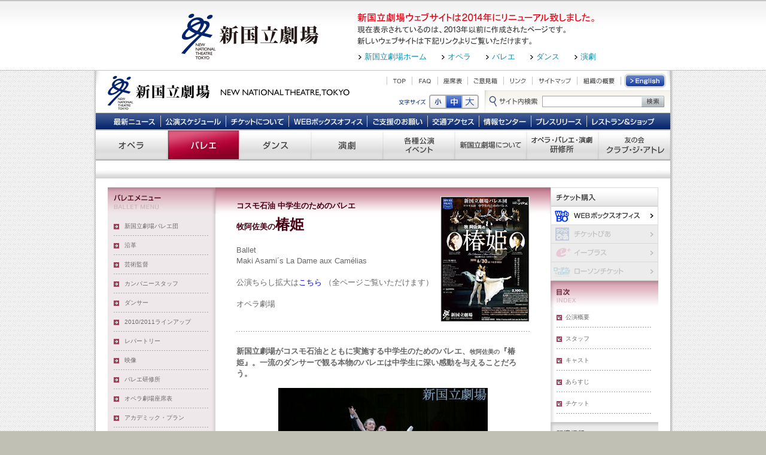

--- FILE ---
content_type: text/html
request_url: https://www.nntt.jac.go.jp/ballet/20000291_ballet.html
body_size: 8171
content:
<!DOCTYPE html PUBLIC "-//W3C//DTD XHTML 1.0 Transitional//EN" "http://www.w3.org/TR/xhtml1/DTD/xhtml1-transitional.dtd">
<html xmlns="http://www.w3.org/1999/xhtml">
<head>
<meta http-equiv="Content-Type" content="text/html; charset=Shift_JIS" />
<meta name="Keywords" content="" />
<meta name="Description" content="" />
<title>コスモ石油 中学生のためのバレエ牧阿佐美の椿姫｜バレエ｜新国立劇場</title>
<script type="text/javascript" src="/js/styleswitcher.js"></script>
<link href="/css_v3/contents.css" rel="stylesheet" type="text/css" media="screen, tv" />
<link href="/css_v3/fontsize-m.css" rel="stylesheet" type="text/css" title="fontsize-m" />
<link rel="alternate stylesheet" type="text/css" href="/css_v3/fontsize-s.css" title="fontsize-s" />
<link rel="alternate stylesheet" type="text/css" href="/css_v3/fontsize-l.css" title="fontsize-l" />
<!-- External Tracking -->
<script src="/js_v3/prototype.js" type="text/javascript"></script>
<script src="/js_v3/ga-external.js" type="text/javascript"></script>
<script type="text/javascript" src="/js_v3/menu.js"></script>
<link href="/css_v3/print.css" rel="stylesheet" type="text/css" media="print" />
<link href="/common_files/css/header2013old.css" rel="stylesheet" type="text/css" media="all" />
</head>
<body id="ballet" class="bnrEmpty"><script src="/common_files/js/include_header2013old.js" type="text/javascript"></script>
<div id="container">
  <div id="header">
	<script language="JavaScript">hmenu();</script><!-- 共通メニュー読み込み -->
<div id="contentsImg"></div>

  </div>
  <div id="containerMain">
<script type="text/javascript" src="../../js/submenu_ballet.js"></script>
    <div id="contents">
      <div id="contentsMain">
<div id="chirashi"><img src="../../updata/ko_20002251_chirashi.jpg" border="0"></div><h1><font size=2>コスモ石油 中学生のためのバレエ<br>牧阿佐美の</font>椿姫</h1><ul id="contentsOutline"><li></li><li>Ballet<br>Maki Asami´s La Dame aux Cam&eacute;lias<br /><br />公演ちらし拡大は<a href=https://www.nntt.jac.go.jp/ballet/pdf/20000291.pdf  target=_blank>こちら</a> （全ページご覧いただけます）<br><br></li><li>オペラ劇場</li><li></li><p id="contentsCatch">新国立劇場がコスモ石油とともに実施する中学生のためのバレエ、<font size=1>牧阿佐美の</font>『椿姫』。一流のダンサーで観る本物のバレエは中学生に深い感動を与えることだろう。<br /><li><div align="center"><img class="catch" src="../../updata/ko_20002251_kouen.jpg" alt="" /></div><br /></li><li><div class="cTexH2Blk"><h2>公演日程</h2><p><img src="../../updata/ko_20002251_nittei.jpg" alt="公演日程"></p><p>開場は開演の４５分前です。開演後のご入場は制限させていただきます。<br><br /><br />上演予定時間は2時間30分です（ミニ・レクチャー含む）</p></div></li></p></ul><p>　新国立劇場では、普及公演事業として若い世代が優れた生の舞台を鑑賞する機会を設け、舞台芸術の普及、心豊かな文化的社会の構築、そして健全な青少年の育成に努めています。<br />　０８年からは、中学生向けのプログラムとして、コスモ石油とともに「中学生のためのバレエ」を実施しています。<br />　第３回となる２０１０年には、ロシア・ボリショイ劇場でも上演される名作牧阿佐美の『椿姫』が演目に選ばれました。<br />　中学生の皆様にとって本物の舞台から得られる深い感動は、時に一生の思い出＝宝物ともなり、今後の人生を豊かにすることでしょう。<br /><br /><br />｡&#43;ﾟ☆ﾟ&#43;｡★｡&#43;ﾟ☆ﾟ&#43;｡★｡&#43;ﾟ☆ﾟ&#43;｡★｡&#43;ﾟ☆ﾟ&#43;｡｡&#43;ﾟ☆ﾟ&#43;｡★｡&#43;ﾟ☆ﾟ&#43;｡★｡&#43;<br><br><b><font size=4><font color=red>本企画のポイント</b></font></font><br><br><font size=3>&#40;１&#41;本物に触れる感動を！</font><br>オペラパレスで観る本物のバレエ、オーケストラの生演奏、一流のバレエダンサーに触れることは、中学生の皆さんに大きな感動を与えることでしょう。<br><br><font size=3>&#40;２&#41;特別料金にてご提供</font><br>一般のお客様向けと全く同じ公演を「中学生以下　2,100円」という特別価格にて提供します。（一般S席12,600円）<br><br><font size=3>&#40;３&#41;学習効果バッチリ！ミニ・レクチャー付き</font><br>バレエについての興味を喚起し、より深く理解していただくためのミニ・レクチャーを開演前に行います。<br><br>｡&#43;ﾟ☆ﾟ&#43;｡★｡&#43;ﾟ☆ﾟ&#43;｡★｡&#43;ﾟ☆ﾟ&#43;｡★｡&#43;ﾟ☆ﾟ&#43;｡｡&#43;ﾟ☆ﾟ&#43;｡★｡&#43;ﾟ☆ﾟ&#43;｡★｡&#43;<br><br><b><font color=red><font size=2>牧阿佐美の</font><font size=4>『椿姫』</font>について</b></font></font><br><br>　バレエ『椿姫』は、新国立劇場舞踊の芸術監督である牧阿佐美の振付・演出による新国立劇場オリジナル作品です。２００７年１１月に、世界初演として新国立劇場で上演され高く評価されました。<br />『椿姫』と言えばヴェルディのオペラが有名ですが、この作品では、ヴェルディではなくベルリオーズの音楽を使っています。『椿姫』の元となる小説を書いたアレクサンドル・デュマが生きた19世紀中ごろのパリの香りを舞台で再現するために、同じ時代、同じ場所に生きたベルリオーズの数々の楽曲が使われています。美しいメロディに乗せて紡がれる悲恋物語は、観る者の胸に迫ります。運命に翻弄されながらも気高く生き、死んでいった女性の姿を描き、深い感動を呼びおこす舞台となっています。<br />牧芸術監督は、本バレエの振付・演出により2007年朝日舞台芸術賞を受賞（主催：朝日新聞社）し、さらに平成２０年度文化功労者に選ばれました。<br />この9月には、日露文化交流プロジェクトとして、ロシア文化省の招待によりモスクワのボリショイ劇場で本バレエが上演されます。ロシアはバレエのメッカと言われています。ロシア芸術の頂点にあるボリショイ劇場では、バレエ舞台を愛する多くの観客からの人気を得て、年間を通して２００回以上のバレエ公演が行われています。そのボリショイ劇場で上演される新国立劇場バレエ団の作品を、「中学生のためのバレエ」としてお届けいたします。<br /><br><br><br>******************************************************<br><br><font color=blue>★中学校団体申込　締め切りました<br>　料金：中学生・引率教員　2,100円（*プログラム付）<br>　※付添が必要な方の付添者は無料です。<br><br>《お申込み・お問い合わせ》<br>　新国立劇場　営業部「中学生のためのバレエ」担当<br>　〒151-0071　東京都渋谷区本町1-1-1<br>　TEL　03-5351-3011&#40;代表&#41;　/　FAX　03-5352-5744</font><br><br>******************************************************<br>＊当日券の販売については<a href=https://www.nntt.jac.go.jp/release/updata/20001102.html>こちら</a></p><p></p><dl id="kyosan"><dd><a href="http://www.cosmo-oil.co.jp/"><img src="../../updata/ko_20002251_kyousan1.jpg" border="0"></a>&nbsp;&nbsp;&nbsp;
  </dd></dl>
      </div>
      <div id="optionMenu">
        <ul id="omTicket">
          <li id="ticketOrderThird"><span>チケット購入</span>
            <ul>
            <li id="toWebbo"><a href="http://ent-nntt.pia.jp/index.html" target="_blank">WEBボックスオフィス</a></li>

            </ul>
          </li>
          <!--li id="omClub"><a href="/atre/" target="_blank">友の会「クラブ・ジ・アトレ」</a></li>
          <li id="omSetTicket"><a href="/atre/season/index.html" target="_blank">シーズンセット券</a></li-->
        </ul>
        <dl>
          <dt id="contentIndex">目次</dt>
          <dd id="contentIndexDD">
            <ul>
<li><a href="20000291_ballet.html">公演概要</a></li>
<li><a href="20000291_2_ballet.html">スタッフ</a></li>
<li><a href="20000291_2_ballet.html#cast">キャスト</a></li>
<li><a href="20000291_3_ballet.html">あらすじ</a></li>
<li><a href="20000291_4_ballet.html">チケット</a></li>

            </ul>
          </dd>
          <dt id="contentRI">関連情報</dt>
          <dd id="contentRIDD">
            <ul>
<li id="criddNews"><span>公演ニュース</span><ul>
<li><a href="http://search.japantimes.co.jp/cgi-bin/ft20100618r1.html">『The Japan Times』牧阿佐美芸術監督インタビュー&#40;2010年6月18日&#41;</a></li>
<li><a href="https://www.nntt.jac.go.jp/release/updata/20001102.html">当日券の販売について</a></li>
</ul></li>

            </ul>
          </dd>
        </dl>
      </div>
    </div>
    <div class="sprClr">&nbsp;</div>
  </div>
	<div id="footer">
		<script language="JavaScript">fmenu();</script><!-- 共通メニュー読み込み -->
	</div>
</div>
<script type="text/javascript">
var gaJsHost = (("https:" == document.location.protocol) ? "https://ssl." : "http://www.");
document.write(unescape("%3Cscript src='" + gaJsHost + "google-analytics.com/ga.js' type='text/javascript'%3E%3C/script%3E"));
</script>
<script type="text/javascript">
try {
var pageTracker = _gat._getTracker("UA-11331641-1");
pageTracker._addOrganic("goo","MT");
pageTracker._addOrganic("excite","search");
pageTracker._addOrganic("infoseek", "qt");
pageTracker._trackPageview();
} catch(err) {}</script>
</body>
</html>


--- FILE ---
content_type: text/css
request_url: https://www.nntt.jac.go.jp/common_files/css/header2013old.css
body_size: 5232
content:
@charset "utf-8";

/* ======================================================
 * header2013old.css
 * ------------------------------------------------------
 * RESET ************************************************
 * Global Reset (html5doctor.com)
 * Costom Reset
 * Base Setting
 * LAYOUT ***********************************************
 * Header
 * ClearFix
====================================================== */

/********************************************************

 RESET
 
********************************************************/

/* Global Reset (html5doctor.com)
 * - Author: Richard Clark - http://richclarkdesign.com
 * - required class="resetCss"
------------------------------------------------------ */
/*----- for HTML5 -----*/
.resetCss div, .resetCss span, .resetCss object, .resetCss iframe, .resetCss h1, .resetCss h2, .resetCss h3, .resetCss h4, .resetCss h5, .resetCss h6, .resetCss p, .resetCss blockquote, .resetCss pre, .resetCss abbr, .resetCss address, .resetCss cite, .resetCss code, .resetCss del, .resetCss dfn, .resetCss em, .resetCss img, .resetCss ins, .resetCss kbd, .resetCss q, .resetCss samp, .resetCss small, .resetCss strong, .resetCss sub, .resetCss sup, .resetCss var, .resetCss b, .resetCss i, .resetCss dl, .resetCss dt, .resetCss dd, .resetCss ol, .resetCss ul, .resetCss li, .resetCss fieldset, .resetCss form, .resetCss label, .resetCss legend, .resetCss table, .resetCss caption, .resetCss tbody, .resetCss tfoot, .resetCss thead, .resetCss tr, .resetCss th, .resetCss td, .resetCss main, .resetCss article, .resetCss aside, .resetCss dialog, .resetCss figure, .resetCss footer, .resetCss header, .resetCss hgroup, .resetCss menu, .resetCss nav, .resetCss section, .resetCss time, .resetCss mark, .resetCss audio, .resetCss video {
	margin:0;
	padding:0;
	border:0;
	outline:0;
	font-size:100%;
	vertical-align:baseline;
	background:transparent;
}
.resetCss article, .resetCss aside, .resetCss dialog, .resetCss figure, .resetCss footer, .resetCss header, .resetCss main, .resetCss nav, .resetCss section {
	display:block;
}
.resetCss address, .resetCss caption, .resetCss cite, .resetCss code, .resetCss dfn, .resetCss em, .resetCss strong, .resetCss th, .resetCss var {
	font-style: normal;
	font-weight: normal;
}
.resetCss ul, .resetCss ol {
	list-style:none;
}
.resetCss blockquote, .resetCss q {
	quotes:none;
}
.resetCss blockquote:before, .resetCss blockquote:after, .resetCss q:before, .resetCss q:after {
	content:'';
	content:none;
}
.resetCss a {
	margin:0;
	padding:0;
	border:0;
	font-size:100%;
	vertical-align:baseline;
	background:transparent;
}
.resetCss ins {
	background-color:#ff9;
	color:#000;
	text-decoration:none;
}
.resetCss mark {
	background-color:#ff9;
	color:#000;
	font-style:italic;
	font-weight:bold;
}
.resetCss del {
	text-decoration: line-through;
}
.resetCss abbr[title], .resetCss dfn[title] {
	border-bottom:1px dotted #000;
	cursor:help;
}
.resetCss table {
	border-collapse:collapse;
	border-spacing:0;
}
.resetCss hr {
	display:block;
	height:1px;
	border:0;
	border-top:1px solid #cccccc;
	margin:1em 0;
	padding:0;
}
.resetCss input, .resetCss select {
	vertical-align:middle;
}


/* Costom Reset
------------------------------------------------------ */
/*----- for HTML5 -----*/
.resetCss hr, .resetCss legend {
	display: none;
}
.resetCss time {
	display: block;
}
.resetCss sub, .resetCss sup{ 
	position: relative;
	font-size: 10px;
	font-size: 1rem;
	line-height: 1;
}
.resetCss sup {
	top: -0.5em;
}
.resetCss sub {
	bottom: -0.25em;
}
.resetCss img {
	vertical-align: top;
}
.resetCss strong {
	font-weight: bold;
}


/* Base Setting
------------------------------------------------------ */
/* link */
.resetCss a:link {
	color: #0090b4;
	text-decoration: none;
}
.resetCss a:visited {
	color: #6e65ae;
	text-decoration: none;
}
.resetCss a:hover {
	color: #1fb4d9;
	text-decoration: underline;
}
.resetCss a:active {
	color: #1fb4d9;
	text-decoration: underline;
}



/********************************************************

 LAYOUT
 
********************************************************/

/* Header
------------------------------------------------------ */
#header2013old {
	clear: both;
	width: 100%;
	min-height: 116px;
	border-top: 1px solid #c3c3c3;
	border-bottom: 1px solid #c3c3c3;
	background: #ffffff url(/common_files/images/header2013old_bg01.gif) repeat-x 0 0;
	color: #333333;
	text-align: left;
	line-height: 1.5;
}
#header2013old .hd13old_inner {
	width: 960px;
	margin: 0 auto;
}
#header2013old .hd13old_inner .hd13old_logo {
	float: left;
	padding: 22px 65px 18px 143px;
}
#header2013old .hd13old_inner .hd13old_navi {
	padding: 20px 0 0 0;
	overflow: hidden;
	*zoom: 1;
}
#header2013old .hd13old_inner .hd13old_navi .hd13old_lead {
}
#header2013old .hd13old_inner .hd13old_navi .hd13old_link {
	margin: 10px 0 0 2px;
}
#header2013old .hd13old_inner .hd13old_navi .hd13old_link li {
	float: left;
	padding: 0 0 0 10px;
	background: url(/common_files/images/header2013old_ic01.gif) no-repeat 0 0.55em;
	font-size: 13px;
}
#header2013old .hd13old_inner .hd13old_navi .hd13old_link li + li {
	margin-left: 25px;
}


/* ClearFix
------------------------------------------------------ */
#header2013old .hd13old_inner:after,
#header2013old .hd13old_inner .hd13old_navi .hd13old_link:after {
	content: "";
	display: block;
	clear: both;
}

#header2013old .hd13old_inner,
#header2013old .hd13old_inner .hd13old_navi .hd13old_link {
	zoom: 1;
}


--- FILE ---
content_type: text/css
request_url: https://www.nntt.jac.go.jp/css_v3/fontsize-s.css
body_size: 411
content:
@charset "Shift_JIS";

body,
#colBasic h2,
#contentsMain h2,
#categoryMenu dl.v3,
.cTexH2Blk h2,
#contentsMain h3{
	font-size: x-small;
}
#contentsMain h1{
	font-size: large;
}
#newsContents h1{
	font-size: medium;
}
#newsContents h2,
#newsContents .newsRead{
	font-size: small;
}
#stuffPhoto,
#categoryMenu,
#pfmncDate,
#optionMenu,
#ctTodayEvent dt,
#ctteTime,
#tCalender table td,
#ctCalender table td,
#contentsCtTop dl dt,
#otherEvents ul,
#ctContPS th,
#ctContPS tr.ctssnEName td dl dt,
#ctContPS tr.ctssnJokyo td,
#contentsNewsTop dl dt,
#topCalender table td,
.fs-xs,
#ctContTiMenuWrap,
#anMenus ul,
#egBlk,
#topCalender table tr.youbi th,
#ctCalender table tr.youbi th,
#toprightBlk {
	font-size: xx-small;
}
#calTable td dl dd{
	font-size: smaller;
}


#fsBtnSm a{background: url(../sharedimg_v3/hdfunction.png) no-repeat -115px -46px;}

--- FILE ---
content_type: text/css
request_url: https://www.nntt.jac.go.jp/css_v3/print.css
body_size: 1731
content:
@charset "Shift_JIS";

body {
	overflow: visible !important;
	position: relative !important;
	background: none !important;
	font-size:80%;
}

#leftBlk,
#header,
#ftMenu,
#kigyo,
#link,
#optionMenu,
#pagetop,
address{
	display: none;
}
#containerMain,
#ftInfo,
#contentsWrap{
	background: none !important;
}
#contents{
	width: 100%;
	float: left;
	margin: 0;
}
h2{
	padding-left:15px;
}

#opera #containerMain h1{
	color: #280069;
}
#opera #intro #containerMain h1{
	color: #333333;
}
#opera #containerMain h2{
	background: url(../opera/img/bg_contents_h2.gif) no-repeat;
}


#ballet #containerMain h1{
	color: #480014;
}
#ballet #containerMain h2{
	background: url(../ballet/img/bg_contents_h2.gif) no-repeat;
}


#nntb #containerMain h1{
	color: #480014;
}
#nntb #containerMain h2{
	color: #480014;
}


#dance #containerMain h1{
	color: #480014;
}
#dance #containerMain h2{
	background: url(../dance/img/bg_contents_h2.gif) no-repeat;
}


#play #containerMain h1{
	color: #00353f;
}
#play #containerMain h2{
	background: url(../play/img/bg_contents_h2.gif) no-repeat;
}


#training #containerMain h1{
	color: #264700;
}
#training #containerMain h2{
	background: url(../training/img/bg_contents_h2.gif) no-repeat;
}


#about #containerMain h1{
	color: #001953;
}
#about #containerMain h2{
	background: url(../about/img/bg_contents_h2.gif) no-repeat;
}


#tickets #containerMain h1{
	color: #B95200;
}
#tickets #containerMain h2{
	background: url(../season/boffice/img/bg_contents_h2.gif) no-repeat;
}


#contTitle{
	width: 670px;
	margin: 15px 0 10px;
	border-top: solid 1px #dcdcdc;
	padding: 2px 0 14px;
	background: url(../news/img/bg_conttitile.gif) repeat-x 0 bottom;
	position: relative;
}
#newsContents #contTitle h1{
	margin: 0;
	border-style: solid;
	border-width: 1px 0 0 1px;
	border-color: #c8d2e8;
	padding: 13px;
	background-color: #d7e2fa;
	color: #05246e;
}
#contentsMain {
	float: none !important;
	zoom:1;
}

--- FILE ---
content_type: application/javascript
request_url: https://www.nntt.jac.go.jp/js/submenu_ballet.js
body_size: 1548
content:
document.write("<div id=\"leftBlk\">");
document.write("<div id=\"categoryMenu\">");
document.write("<dl>");
document.write("<dt>バレエメニュー</dt>");
document.write("<dd>");
document.write("<ul>");
<!---document.write("<li><a href=\"/nbj/bintley/\"> 芸術監督からのメッセージ</a></li>"); --->
document.write("<li><a href=\"/nbj/index.html\">新国立劇場バレエ団</a></li>");
document.write("<li><a href=\"/nbj/profile/index.html\">沿革</a></li>");
document.write("<li><a href=\"/bintley/index.html\">芸術監督</a></li>");
document.write("<li><a href=\"/nbj/staff/index.html\">カンパニースタッフ</a></li>");
document.write("<li><a href=\"/nbj/dancer/contract.html\">ダンサー</a></li>");
document.write("<li><a href=\"/nbj/lineup/index.html\">2010/2011ラインアップ</a></li>");
document.write("<li><a href=\"/nbj/repertoire/index.html\">レパートリー</a></li>");
document.write("<li><a href=\"/video/ballet.html\">映像</a></li>");
document.write("<li><a href=\"/training/ballet/index.html\">バレエ研修所</a></li>");
document.write("<li><a href=\"/about/teatre/zaseki_operapalace.pdf\" target=\"_blank\">オペラ劇場座席表</a></li>");
document.write("<li><a href=\"/academic/\">アカデミック・プラン</a></li>");
document.write("<li><a href=\"/faq/faq_2.html#407\">託児室＜キッズルーム「ドレミ」＞</a></li>");
<!---document.write("<li><a href=\"/access/access.html\">地方からのお客様へ</a></li>"); --->
<!---document.write("<li><a href=\"/library/library/index.html\">情報センター</a></li>"); --->
<!---document.write("<li><a href=\"/library/setdesign/index.html\">舞台美術センター資料館</a></li>");  --->
<!---document.write("<li><a href=\"http://theatreshop.jp/\" target=\"_blank\">WEBシアターショップ</a></li>");  --->
document.write("</ul>");
document.write("</dd>");
document.write("</dl>");
document.write("</div>");
document.write("</div>");


--- FILE ---
content_type: application/javascript
request_url: https://www.nntt.jac.go.jp/js_v3/ga-external.js
body_size: 1194
content:
/*  ga-external.js, version 0.1.0
 *  External link Support JavaScript library for Google Analytics,
 *  (c) 2007- Noriaki UCHIYAMA <uchiyama.noriaki+js@gmail.com>
 *
 *  Require Prototype JavaScript framework: http://prototype.conio.net/
 *
 *  This library is freely distributable under the terms of an MIT license.
 *  For details, see the authors web site: http://blog.fulltext-search.biz/
 *
 *  It remodels it according to the latest version. 2010/08/10 by Lunion
/*--------------------------------------------------------------------------*/

Event.observe(window, 'load', function(){
  if(typeof pageTracker._trackPageview != 'function') return;
  var _ga_anchors = $A($$('a'));
  _ga_anchors.each(function(_ga_anchor){
    var _ga_prefix = '/external/';
    if(_ga_anchor.rel != '') {
      var _ga_anchor_rels = _ga_anchor.rel.strip().split(' ');
      var _ga_prefix = '/' + _ga_anchor_rels[0] + '/';
      var _ga_postfix = (typeof _ga_anchor_rels[1] != 'undefined') ? '/' + _ga_anchor_rels[1] : '';
    }
    var _ga_index = _ga_anchor.href.indexOf(location.hostname);
    if(_ga_index != 7 && _ga_index != 8 || typeof _ga_anchor_rels != 'undefined') {
      Event.observe(_ga_anchor, 'click', function(_ga_evt){
        _ga_analytics(_ga_evt, _ga_prefix, _ga_postfix);
      }, false);
    }
  });
}, false);

function _ga_analytics(_ga_evt, _ga_prefix, _ga_postfix) {
  var _ga_elm = Event.element(_ga_evt);
  while(_ga_elm.tagName.toLowerCase() != 'a') {
    _ga_elm = _ga_elm.parentNode;
  }
  var _ga_elm_href = _ga_elm.href.toArray();
  _ga_elm_href.unshift(_ga_prefix);
  _ga_elm_href.push(_ga_postfix);
  pageTracker._trackPageview(_ga_elm_href.join('').escapeHTML());
}


--- FILE ---
content_type: application/javascript
request_url: https://www.nntt.jac.go.jp/common_files/js/include_header2013old.js
body_size: 837
content:
/*********************************************
 * include_header2013old.js
 * -------------------------------------------
 * @include
*********************************************/

/* -------------------------------------------
 * @ include
------------------------------------------- */
var header_HTML = 
'<div id="header2013old" class="resetCss">' +
'	<div class="hd13old_inner">' +
'		<div class="hd13old_logo">' +
'			<strong><a href="/"><img src="/common_files/images/header2013old_logo01.png" width="229" height="76" alt="新国立劇場　NEW NATIONAL THEATRE TOKYO" /></a></strong>' +
'		</div>' +
'		<div class="hd13old_navi">' +
'			<p class="hd13old_lead"><img src="/common_files/images/header2013old_tx01.png" width="396" height="54" alt="新国立劇場ウェブサイトは2014年にリニューアル致しました。現在表示されているのは、2013年以前に作成されたページです。新しいウェブサイトは下記リンクよりご覧いただけます。" /></p>' +
'			<ul class="hd13old_link">' +
'				<li><a href="/">新国立劇場ホーム</a></li>' +
'				<li><a href="/opera/">オペラ</a></li>' +
'				<li><a href="/ballet/">バレエ</a></li>' +
'				<li><a href="/dance/">ダンス</a></li>' +
'				<li><a href="/play/">演劇</a></li>' +
'			</ul>' +
'		</div>' +
'	</div>' +
'</div>';
document.write(header_HTML);
